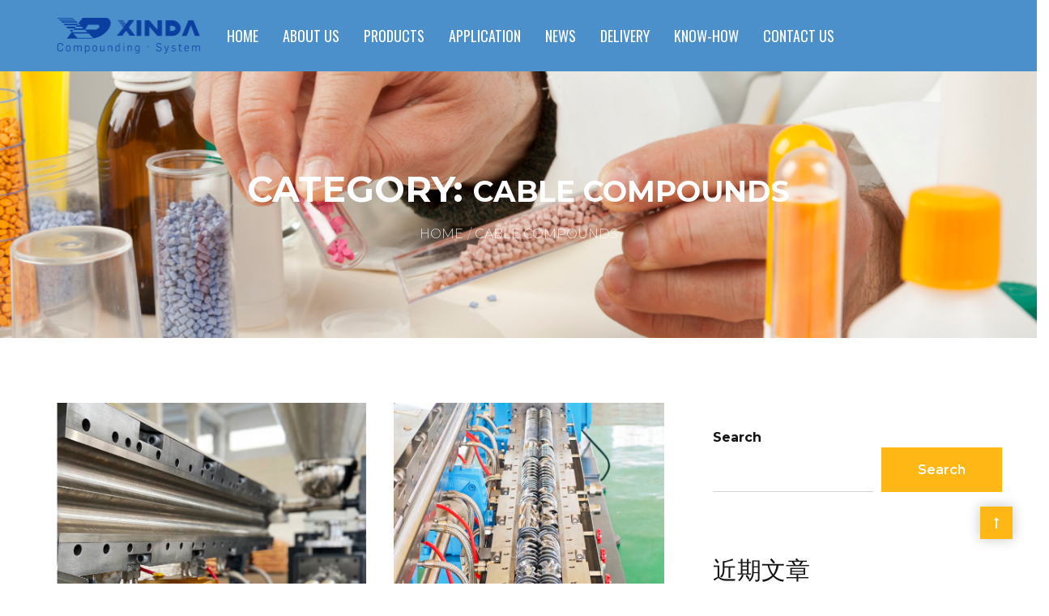

--- FILE ---
content_type: text/css
request_url: https://www.xindacorp.com/wp-content/themes/zidex-child/style.css?ver=6.9
body_size: 586
content:
/*
Theme Name: Zidex Child
Theme URI: https://zidex.modeltheme.com/
Template: zidex
Author: ModelTheme
Author URI: http://modeltheme.com/
Description: Industrial & Factory WordPress Theme
Version: 1.0
Text Domain: zidex
Tags: custom-header, custom-menu, featured-images, post-formats, sticky-post

*/

/* =Theme customization starts here
------------------------------------------------------- */
#modeltheme-main-head {
    background: rgba(30, 115, 190, 0.8) none repeat scroll 0 0!important;
}
.header-button .button, .woocommerce .header-button .button {
	color: white!important;
}


--- FILE ---
content_type: text/css
request_url: https://www.xindacorp.com/wp-content/themes/zidex/css/gutenberg-frontend.css?ver=6.9
body_size: 1080
content:
/*------------------------------------------------------------------
[Gutenberg] - [Table of contents]

- Gutenberg frontend Custom Styling
/*------------------------------------------------------------------*/

/*FRONTEND COLORS*/
.single article .article-content .has-pale-pink-color{
	color: #F78DA7;
}
.single article .article-content .has-vivid-red-color{
	color: #CF2E2E;
}
.single article .article-content .has-luminous-vivid-orange-color{
	color: #F56500;
}
.single article .article-content .has-luminous-vivid-amber-color{
	color: #F3B200;
}
.single article .article-content .has-light-green-cyan-color{
	color: #7BDCB5;
}
.single article .article-content .has-vivid-green-cyan-color{
	color: #00D084;
}
.single article .article-content .has-pale-cyan-blue-color{
	color: #8DD0FB;
}
.single article .article-content .has-vivid-cyan-blue-color{
	color: #0693e3;
}
.single article .article-content .has-very-light-gray-color{
	color: #eeeeee;
}
.single article .article-content .has-cyan-bluish-gray-color{
	color: #abb8c3;
}
.single article .article-content .has-very-dark-gray-color{
	color: #313131;
}
.wp-block-image figcaption {
    font-size: 16px;
}
.wp-block-button.is-style-squared a.wp-block-button__link {
    border-radius: 0px;
}
.is-style-outline .wp-block-button__link, .wp-block-button__link.is-style-outline {
    color: #ffb716;
    background-color: transparent;
    border: 2px solid #ffb716;
}
a.wp-block-button__link {
    background: #ffb716;
    color: #ffffff;
    font-size: 14px;
    padding: 12px 20px;
    font-weight: 600;
	transition: all 300ms ease 0s;
    -webkit-transition: all 300ms ease 0s;
    text-transform: uppercase;
}
a.wp-block-button__link:hover{
	background: #151515;
}
.wp-block-quote.is-large {
    padding: 30px;
}
.wp-block-button {
    margin: 15px 0;
    margin-right: 15px;
}
.alignwide img,
.alignfull img {
	display: block;
	margin: 0 auto;
}
.single article .article-content p.wp-block-cover-text {
    font-size: 2em;
    color: #fff;
    line-height: 1.25;
}
.wp-block-gallery.is-cropped .blocks-gallery-item img,
figure.wp-block-image img {
    margin: auto;
}
blockquote footer.blockquote-footer {
    background: transparent;
    font-size: 16px;
    font-style: italic;
    color: #666666;
}
.single article .article-content .post-content .wp-block-pullquote cite{
    font-weight: 300 !important;
    font-style: normal !important;
    text-transform: uppercase;
}
.single article .article-content .post-content .wp-block-pullquote p{
    font-size: 28px !important;
    line-height: 45px !important;
    color: #40464d !important;
}
.wp-block-pullquote p, .wp-block-pullquote cite {
    text-align: center;
    display: block;
}
.wp-block-pullquote blockquote {
    border-left: 0 none;
    border-top: 4px solid #555d66;
    border-bottom: 4px solid #555d66;
    background: #fff;
    padding: 50px;
}
.single.single-post .article-content p.form-submit {
    margin-bottom: 0px;
}

/*Separator*/
.wp-block-separator:not(.is-style-wide):not(.is-style-dots) {
    max-width: 100px;
}
.wp-block-separator {
    border: none;
    border-bottom: 2px solid #151515;
    margin: 1.65em auto;
}

@media only screen and (min-width: 960px) {

    body .alignfull {
        width: auto;
        max-width: 1000%;

        margin-right: calc(50% - 50vw);
        margin-left: calc(50% - 50vw);
    }

    body .alignwide {
        width: auto;
        max-width: 1000%;
        margin-right: calc(25% - 25vw);
        margin-left: calc(25% - 25vw);
    }

    .alignwide img,
    .alignfull img {
        display: block;
        margin: 0 auto;
    }
}

--- FILE ---
content_type: application/javascript
request_url: https://www.xindacorp.com/wp-content/plugins/modeltheme-framework/js/modeltheme-custom.js?ver=1.0.0
body_size: 2260
content:
/*
 Project name:       MODELTHEME
 Project author:     ModelTheme
 File name:          Custom JS
*/





(function ($) {
  'use strict';

  jQuery( document ).ready(function() {
    /*
    * ||||||||||||||||||||||||||||||||||||||||||||||||||||||||-> TESTIMONIALS01 SLIDER (Shortcode)
    */

jQuery(".testimonials-container").owlCarousel({
        navigation      : false, // Show next and prev buttons
        pagination      : true,
        autoPlay        : false,
        slideSpeed      : 700,
        paginationSpeed : 700,
        itemsCustom : [
            [0,     1],
            [450,   1],
            [600,   2],
            [700,   2],
            [1000,  2],
            [1200,  2],
            [1400,  2],
            [1600,  2]
        ]
    });
    jQuery(".members-container").owlCarousel({
        navigation      : false, // Show next and prev buttons
        pagination      : false,
        autoPlay        : false,
        slideSpeed      : 700,
        paginationSpeed : 700,
        singleItem      : true,
        itemsCustom : [
            [0,     1],
            [450,   1],
            [600,   1],
            [700,   1],
            [1000,  1],
            [1200,  1],
            [1400,  1],
            [1600,  1]
        ]
    });
    jQuery(".testimonials-container-1").owlCarousel({
        navigation      : false, // Show next and prev buttons
        navigationText  : ["<i class='fa fa-chevron-left'></i>","<i class='fa fa-chevron-right'></i>"],
        pagination      : true,
        autoPlay        : false,
        slideSpeed      : 700,
        paginationSpeed : 700,
        itemsCustom : [
            [0,     1],
            [450,   1],
            [600,   1],
            [700,   1],
            [1000,  1],
            [1200,  1],
            [1400,  1],
            [1600,  1]
        ]
    });
    jQuery(".testimonials-container-2").owlCarousel({
        navigation      : true, // Show next and prev buttons
        navigationText  : ["<i class='fa fa-chevron-left'></i>","<i class='fa fa-chevron-right'></i>"],
        pagination      : true,
        autoPlay        : false,
        slideSpeed      : 700,
        paginationSpeed : 700,
        itemsCustom : [
            [0,     1],
            [450,   1],
            [600,   2],
            [700,   2],
            [1000,  2],
            [1200,  2],
            [1400,  2],
            [1600,  2]
        ]
    });
    jQuery(".testimonials-container-3").owlCarousel({
        navigation      : true, // Show next and prev buttons
        navigationText  : ["<i class='fa fa-chevron-left'></i>","<i class='fa fa-chevron-right'></i>"],
        pagination      : false,
        autoPlay        : false,
        slideSpeed      : 700,
        paginationSpeed : 700,
        itemsCustom : [
            [0,     1],
            [450,   1],
            [600,   2],
            [700,   2],
            [1000,  3],
            [1200,  3],
            [1400,  3],
            [1600,  3]
        ]
    });

    /*
    * ||||||||||||||||||||||||||||||||||||||||||||||||||||||||-> TESTIMONIALS02 SLIDER (Shortcode)
    */
    jQuery(".testimonials02-container").owlCarousel({
      navigation      : false, // Show next and prev buttons
      pagination      : true,
      autoPlay        : false,
      slideSpeed      : 700,
      paginationSpeed : 700,
      singleItem      : true
    });


    /*

    * ||||||||||||||||||||||||||||||||||||||||||||||||||||||||-> CLIENTS SLIDER (Shortcode)

    */

    jQuery(".clients_container_shortcode-1").owlCarousel({
        navigation      : false, // Show next and prev buttons
        pagination      : false,
        autoPlay        : false,
        slideSpeed      : 700,
        paginationSpeed : 700,
        autoPlay : true,
        autoPlayTimeout:10000,
        autoPlayHoverPause:true,
        itemsCustom : [
            [0,     1],
            [450,   1],
            [600,   1],
            [700,   1],
            [1000,  1],
            [1200,  1],
            [1400,  1],
            [1600,  1]
        ]
    });

    jQuery(".clients_container_shortcode-2").owlCarousel({

        navigatin      : false, // Show next and prev buttons
        pagination      : false,
        autoPlay        : false,
        slideSpeed      : 700,
        paginationSpeed : 700,
        autoPlay : true,
        autoPlayTimeout:10000,
        autoPlayHoverPause:true,
        itemsCustom : [
            [0,     1],
            [450,   1],
            [600,   2],
            [700,   2],
            [1000,  2],
            [1200,  2],
            [1400,  2],
            [1600,  2]
        ]
    });

    jQuery(".clients_container_shortcode-3").owlCarousel({
        navigation      : false, // Show next and prev buttons
        pagination      : false,
        autoPlay        : false,
        slideSpeed      : 700,
        paginationSpeed : 700,
        autoPlay : true,
        autoPlayTimeout:10000,
        autoPlayHoverPause:true,
        itemsCustom : [
            [0,     1],
            [450,   1],
            [600,   2],
            [700,   2],
            [1000,  3],
            [1200,  3],
            [1400,  3],
            [1600,  3]
        ]
    });

    jQuery(".clients_container_shortcode-4").owlCarousel({
        navigation      : false, // Show next and prev buttons
        pagination      : false,
        autoPlay        : false,
        slideSpeed      : 700,
        paginationSpeed : 700,
        autoPlay : true,
        autoPlayTimeout:10000,
        autoPlayHoverPause:true,
        itemsCustom : [
            [0,     1],
            [450,   1],
            [600,   2],
            [700,   3],
            [1000,  4],
            [1200,  4],
            [1400,  4],
            [1600,  4]
        ]
    });

    jQuery(".clients_container_shortcode-5").owlCarousel({

        navigatio      : false, // Show next and prev buttons
        pagination      : false,
        autoPlay        : false,
        slideSpeed      : 700,
        paginationSpeed : 700,
        autoPlay : true,
        autoPlayTimeout:10000,
        autoPlayHoverPause:true,
        itemsCustom : [
            [0,     1],
            [450,   2],
            [600,   2],
            [700,   5],
            [1000,  5],
            [1200,  5],
            [1400,  5],
            [1600,  5]
        ]
    });

    jQuery(".clients_container_shortcode-6").owlCarousel({
        navigation      : false, // Show next and prev buttons
        pagination      : false,
        autoPlay        : false,
        slideSpeed      : 700,
        paginationSpeed : 700,
        autoPlay : true,
        autoPlayTimeout:10000,
        autoPlayHoverPause:true,
        itemsCustom : [
            [0,     1],
            [450,   2],
            [600,   2],
            [700,   6],
            [1000,  6],
            [1200,  6],
            [1400,  6],
            [1600,  6]
        ]
    });



    /*
    * ||||||||||||||||||||||||||||||||||||||||||||||||||||||||-> SYNCED SLIDER / MAIN HOME
    */
    function bs_fix_vc_full_width_row(){
        var $fullrow = jQuery('[data-vc-full-width="true"]');
        jQuery.each($fullrow, function () {
          jQuery('#mt_posts_carousel_big_centered').owlCarousel({
              // center: true,
              stagePadding: 200,
              items:1,
              loop:true,
              margin:10,
              nav: true,
              navText: ["<i class='fa fa-chevron-left'></i>","<i class='fa fa-chevron-right'></i>"]
              // responsive:{
              //     600:{
              //         items:4
              //     }
              // }
          });
        });
    }

    jQuery(document).on('vc-full-width-row', function () {
        bs_fix_vc_full_width_row();
    });


    var sync1 = jQuery("#mt_posts_carousel_big");
    var sync2 = jQuery("#mt_posts_carousel_small");
    var duration = 300;
    var thumbs = 3;

    // Sync nav
    sync1.on('click', '.owl-next', function () {
        sync2.trigger('next.owl.carousel')
    });
    sync1.on('click', '.owl-prev', function () {
        sync2.trigger('prev.owl.carousel')
    });

    // Start Carousel
    sync1.owlCarousel({
        dots: false,
        loop: true,
        items : 1,
        margin:0,
        nav : true,
        navText: ["<i class='fa fa-chevron-left'></i>","<i class='fa fa-chevron-right'></i>"]
    })
    .on('dragged.owl.carousel', function (e) {
        if (e.relatedTarget.state.direction == 'left') {
            sync2.trigger('next.owl.carousel')
        } else {
            sync2.trigger('prev.owl.carousel')
        }
    });


    sync2.owlCarousel({
        dots: false,
        loop: true,
        items : thumbs,
        margin:0,
        nav : false,
        responsive:{
            0:{
                items:1,
                nav:false
            },
            600:{
                items:1,
                nav:true
            },
            1000:{
                items:3,
                nav:true,
            }
        }
    })
    .on('click', '.owl-item', function() {
        var i = $(this).index()-(thumbs+1);
        sync2.trigger('to.owl.carousel', [i, duration, true]);
        sync1.trigger('to.owl.carousel', [i, duration, true]);
    });





    //    var feed = new Instafeed({
    //   get: 'tagged',
    //   tagName: 'themezidex',
    //   clientId: '02b47e1b98ce4f04adc271ffbd26611d',
    //   accessToken: '4087253986.54da896.b87b07b1088d4bf4a220eac9ca3e7ba5',
    //   template: '<div class="mt-ig-item-holder"><a href="{{link}}" class="mt-ig-single-post" target="_blank" id="{{id}}"><img src="{{image}}" /><div class="mt-ig-overlay"><i class="icon-social-instagram icons"></i></div></a></div>',
    //   limit: 8,
    //   resolution: 'low_resolution',
    // });
    // feed.run();







    var sync1 = jQuery("#mt_posts_carousel_big");
    var sync2 = jQuery("#mt_posts_carousel_small");
   
    sync1.owlCarousel({
      singleItem : true,
      mouseDrag : false,
      slideSpeed : 1000,
      navigation: true,
      navigationText  : ["<i class='fa fa-chevron-left'></i>","<i class='fa fa-chevron-right'></i>"],
      pagination:false,
      afterAction : syncPosition,
      responsiveRefreshRate : 200,
    });
   
    sync2.owlCarousel({
      items : 3,
      itemsDesktop      : [1199,3],
      itemsDesktopSmall     : [979,3],
      itemsTablet       : [768,3],
      itemsMobile       : [479,3],
      pagination:false,
      responsiveRefreshRate : 100,
      afterInit : function(el){
        el.find(".owl-item").eq(0).addClass("synced");
      }
    });
   
    function syncPosition(el){
      var current = this.currentItem;
      $("#mt_posts_carousel_small")
        .find(".owl-item")
        .removeClass("synced")
        .eq(current)
        .addClass("synced")
      if($("#mt_posts_carousel_small").data("owlCarousel") !== undefined){
        center(current)
      }
    }
   
    $("#mt_posts_carousel_small").on("click", ".owl-item", function(e){
      e.preventDefault();
      var number = $(this).data("owlItem");
      sync1.trigger("owl.goTo",number);
    });
   
    function center(number){
      var sync2visible = sync2.data("owlCarousel").owl.visibleItems;
      var num = number;
      var found = false;
      for(var i in sync2visible){
        if(num === sync2visible[i]){
          var found = true;
        }
      }
   
      if(found===false){
        if(num>sync2visible[sync2visible.length-1]){
          sync2.trigger("owl.goTo", num - sync2visible.length+2)
        }else{
          if(num - 1 === -1){
            num = 0;
          }
          sync2.trigger("owl.goTo", num);
        }
      } else if(num === sync2visible[sync2visible.length-1]){
        sync2.trigger("owl.goTo", sync2visible[1])
      } else if(num === sync2visible[0]){
        sync2.trigger("owl.goTo", num-1)
      }
      
    }

    // Tabs

    jQuery('.naccs .menu div').click(function(){
      var tab_id = jQuery(this).attr('data-tab');

      jQuery('.naccs .menu div').removeClass('active');
      jQuery('.naccs ul li').removeClass('active');
      jQuery('.naccs .gc--1-of-3').removeClass('active');
      jQuery('.naccs .gc--2-of-3').removeClass('active');

      
      jQuery(this).parent().parent().addClass('active');
      jQuery("#"+tab_id).parent().parent().addClass('active');
      jQuery(this).addClass('active');
      jQuery("#"+tab_id).addClass('active');
    })

















  });
} (jQuery) )
